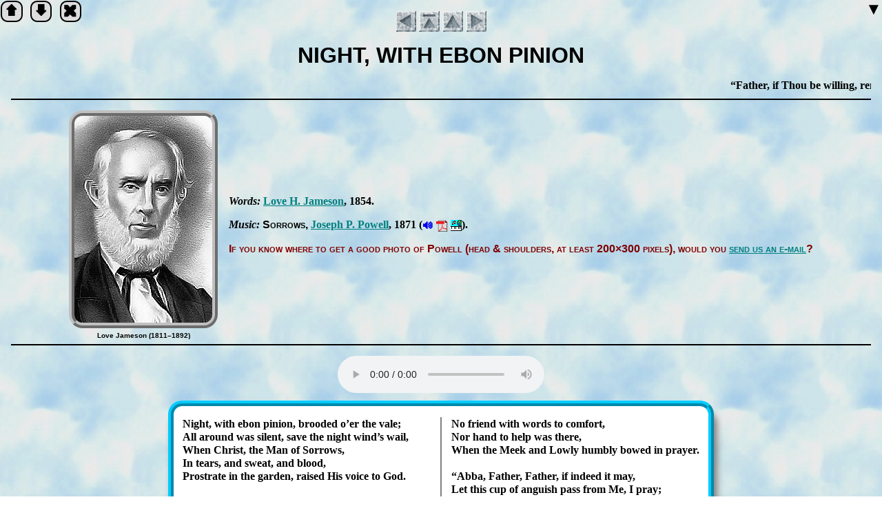

--- FILE ---
content_type: text/html; charset=UTF-8
request_url: http://www.hymntime.com/tch/htm/n/e/b/o/nebonpin.htm
body_size: 3129
content:
<!DOCTYPE HTML>
<html lang="en-us">
<!-- © 2003–2025 Richard W. Adams -->

<head>
<meta charset="utf-8">
<title>Night, with Ebon Pinion</title>
<meta name="description" content="Words: Love Jameson, 1854. Music: Joseph Powell, 1871.">
<meta name="keywords" content="Love Jameson,Joseph Powell">
<script src="../../../../../js/jquery.js"></script>
<script src="../../../../../js/base.js"></script>
<script src="../../../../../js/hymn.js"></script>
<link rel="canonical" href="http://www.hymntime.com/tch/htm/n/e/b/o/nebonpin.htm">
<link rel="stylesheet" href="../../../../../css/hymn.css">
<link rel="prev" href="../../../i/g/h/nightwas.htm">
<link rel="next" href="../../../i/t/c/nitcanpy.htm">
<link rel="up" href="../../../../../ttl/ttl-n.htm">
</head>

<body>
<section>
<h1 class="screen-reader-only">Scripture Verse</h1>
<div class="css-marquee" role="marquee">
<p><q>Father, if Thou be willing, remove this cup from Me: nevertheless not My will, but Thine, be done.</q> Luke 22:42</p>
</div>
</section>

<section id="preface">
<h1 class="screen-reader-only">Introduction</h1>
<figure><img alt="portrait" src="../../../../../img/j/a/m/e/jameson_lh_2.jpg" height="300" width="200"><figcaption>Love Jameson (1811–1892)</figcaption></figure>
<div class="preface-text">
<p><span class="lead">Words:</span> <a href="../../../../../bio/j/a/m/e/jameson_lh.htm">Love H. Ja­me­son</a>, 1854.</p>
<p><span class="lead">Music:</span> <span class="music verbose">Sor­rows</span> <a href="../../../../../bio/p/o/w/e/powell_jp.htm">Jo­seph P. Pow­ell</a>, 1871 (<a href="../../../../../mid/s/o/r/r/sorrows.mid" title="Listen to music, MIDI format">🔊</a> <a href="../../../../../pdf/en/s/o/r/r/Sorrows.pdf" title="Download score, PDF format">pdf</a> <a href="../../../../../nwc/s/o/r/r/Sorrows.nwc" title="Download score, Noteworthy Composer format">nwc</a>).</p>
<p id="help-needed">If you know where to get a good pho­to of Pow­ell (head &amp; shoul­ders, at least 200×300 pix­els), <script>requestEmail()</script></p>
</div>
</section>

<section class="lyrics">
<div class="audio"><audio class="primary" controls loop><source src="../../../../../ogg/s/o/r/r/sorrows.ogg" type="audio/ogg"></audio></div>
<h1 class="screen-reader-only">Lyrics</h1>
<div class="stanzas"><div class="lyrics-text mc-wide">
<p>Night, with eb­on pin­ion, brood­ed o’er the vale;<br>
All around was si­lent, save the night wind’s wail,<br>
When Christ, the Man of Sor­rows,<br>
In tears, and sweat, and blood,<br>
Prostrate in the gar­den, raised His voice to God.</p>
<p>Smitten for of­fens­es which were not His own,<br>
He, for our trans­gress­ions, had to weep alone;<br>
No friend with words to com­fort,<br>
Nor hand to help was there,<br>
When the Meek and Low­ly hum­bly bowed in pray­er.</p>
<p><q>Abba, Fa­ther, Fa­ther, if in­deed it may,<br>
Let this cup of ang­uish pass from Me, I pray;<br>
Yet, if it must be suf­fered, by Me, Thine on­ly Son,<br>
Abba, Fa­ther, Fa­ther, let Thy will be done.</q></p>
</div></div>
</section>

</body>
</html>
